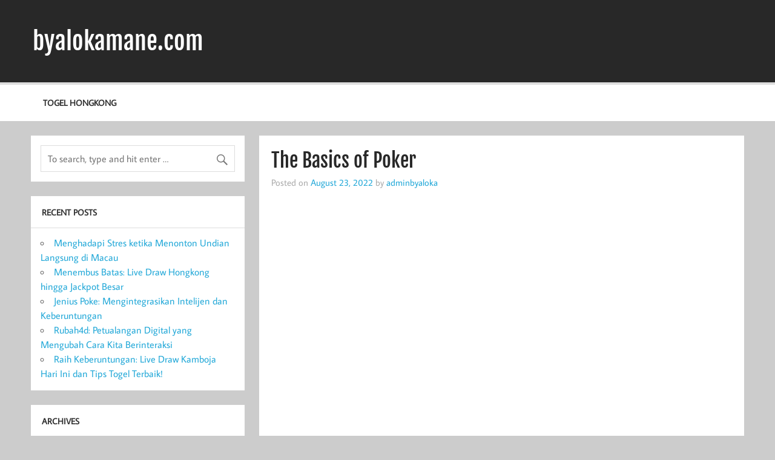

--- FILE ---
content_type: text/html
request_url: https://www.byalokamane.com/the-basics-of-poker-24/
body_size: 11845
content:
<!DOCTYPE html>
<html lang="en-US" amp="" data-amp-auto-lightbox-disable transformed="self;v=1" i-amphtml-layout="" i-amphtml-no-boilerplate="">
<head>
	<meta http-equiv="Content-Type" content="text/html; charset=UTF-8"/>
<meta name="viewport" content="width=device-width"><link rel="preconnect" href="https://cdn.ampproject.org/"><style amp-runtime="" i-amphtml-version="012501142147000">html{overflow-x:hidden!important}html.i-amphtml-fie{height:100%!important;width:100%!important}html:not([amp4ads]),html:not([amp4ads]) body{height:auto!important}html:not([amp4ads]) body{margin:0!important}body{-webkit-text-size-adjust:100%;-moz-text-size-adjust:100%;-ms-text-size-adjust:100%;text-size-adjust:100%}html.i-amphtml-singledoc.i-amphtml-embedded{-ms-touch-action:pan-y pinch-zoom;touch-action:pan-y pinch-zoom}html.i-amphtml-fie>body,html.i-amphtml-singledoc>body{overflow:visible!important}html.i-amphtml-fie:not(.i-amphtml-inabox)>body,html.i-amphtml-singledoc:not(.i-amphtml-inabox)>body{position:relative!important}html.i-amphtml-ios-embed-legacy>body{overflow-x:hidden!important;overflow-y:auto!important;position:absolute!important}html.i-amphtml-ios-embed{overflow-y:auto!important;position:static}#i-amphtml-wrapper{overflow-x:hidden!important;overflow-y:auto!important;position:absolute!important;top:0!important;left:0!important;right:0!important;bottom:0!important;margin:0!important;display:block!important}html.i-amphtml-ios-embed.i-amphtml-ios-overscroll,html.i-amphtml-ios-embed.i-amphtml-ios-overscroll>#i-amphtml-wrapper{-webkit-overflow-scrolling:touch!important}#i-amphtml-wrapper>body{position:relative!important;border-top:1px solid transparent!important}#i-amphtml-wrapper+body{visibility:visible}#i-amphtml-wrapper+body .i-amphtml-lightbox-element,#i-amphtml-wrapper+body[i-amphtml-lightbox]{visibility:hidden}#i-amphtml-wrapper+body[i-amphtml-lightbox] .i-amphtml-lightbox-element{visibility:visible}#i-amphtml-wrapper.i-amphtml-scroll-disabled,.i-amphtml-scroll-disabled{overflow-x:hidden!important;overflow-y:hidden!important}amp-instagram{padding:54px 0px 0px!important;background-color:#fff}amp-iframe iframe{box-sizing:border-box!important}[amp-access][amp-access-hide]{display:none}[subscriptions-dialog],body:not(.i-amphtml-subs-ready) [subscriptions-action],body:not(.i-amphtml-subs-ready) [subscriptions-section]{display:none!important}amp-experiment,amp-live-list>[update]{display:none}amp-list[resizable-children]>.i-amphtml-loading-container.amp-hidden{display:none!important}amp-list [fetch-error],amp-list[load-more] [load-more-button],amp-list[load-more] [load-more-end],amp-list[load-more] [load-more-failed],amp-list[load-more] [load-more-loading]{display:none}amp-list[diffable] div[role=list]{display:block}amp-story-page,amp-story[standalone]{min-height:1px!important;display:block!important;height:100%!important;margin:0!important;padding:0!important;overflow:hidden!important;width:100%!important}amp-story[standalone]{background-color:#000!important;position:relative!important}amp-story-page{background-color:#757575}amp-story .amp-active>div,amp-story .i-amphtml-loader-background{display:none!important}amp-story-page:not(:first-of-type):not([distance]):not([active]){transform:translateY(1000vh)!important}amp-autocomplete{position:relative!important;display:inline-block!important}amp-autocomplete>input,amp-autocomplete>textarea{padding:0.5rem;border:1px solid rgba(0,0,0,.33)}.i-amphtml-autocomplete-results,amp-autocomplete>input,amp-autocomplete>textarea{font-size:1rem;line-height:1.5rem}[amp-fx^=fly-in]{visibility:hidden}amp-script[nodom],amp-script[sandboxed]{position:fixed!important;top:0!important;width:1px!important;height:1px!important;overflow:hidden!important;visibility:hidden}
/*# sourceURL=/css/ampdoc.css*/[hidden]{display:none!important}.i-amphtml-element{display:inline-block}.i-amphtml-blurry-placeholder{transition:opacity 0.3s cubic-bezier(0.0,0.0,0.2,1)!important;pointer-events:none}[layout=nodisplay]:not(.i-amphtml-element){display:none!important}.i-amphtml-layout-fixed,[layout=fixed][width][height]:not(.i-amphtml-layout-fixed){display:inline-block;position:relative}.i-amphtml-layout-responsive,[layout=responsive][width][height]:not(.i-amphtml-layout-responsive),[width][height][heights]:not([layout]):not(.i-amphtml-layout-responsive),[width][height][sizes]:not(img):not([layout]):not(.i-amphtml-layout-responsive){display:block;position:relative}.i-amphtml-layout-intrinsic,[layout=intrinsic][width][height]:not(.i-amphtml-layout-intrinsic){display:inline-block;position:relative;max-width:100%}.i-amphtml-layout-intrinsic .i-amphtml-sizer{max-width:100%}.i-amphtml-intrinsic-sizer{max-width:100%;display:block!important}.i-amphtml-layout-container,.i-amphtml-layout-fixed-height,[layout=container],[layout=fixed-height][height]:not(.i-amphtml-layout-fixed-height){display:block;position:relative}.i-amphtml-layout-fill,.i-amphtml-layout-fill.i-amphtml-notbuilt,[layout=fill]:not(.i-amphtml-layout-fill),body noscript>*{display:block;overflow:hidden!important;position:absolute;top:0;left:0;bottom:0;right:0}body noscript>*{position:absolute!important;width:100%;height:100%;z-index:2}body noscript{display:inline!important}.i-amphtml-layout-flex-item,[layout=flex-item]:not(.i-amphtml-layout-flex-item){display:block;position:relative;-ms-flex:1 1 auto;flex:1 1 auto}.i-amphtml-layout-fluid{position:relative}.i-amphtml-layout-size-defined{overflow:hidden!important}.i-amphtml-layout-awaiting-size{position:absolute!important;top:auto!important;bottom:auto!important}i-amphtml-sizer{display:block!important}@supports (aspect-ratio:1/1){i-amphtml-sizer.i-amphtml-disable-ar{display:none!important}}.i-amphtml-blurry-placeholder,.i-amphtml-fill-content{display:block;height:0;max-height:100%;max-width:100%;min-height:100%;min-width:100%;width:0;margin:auto}.i-amphtml-layout-size-defined .i-amphtml-fill-content{position:absolute;top:0;left:0;bottom:0;right:0}.i-amphtml-replaced-content,.i-amphtml-screen-reader{padding:0!important;border:none!important}.i-amphtml-screen-reader{position:fixed!important;top:0px!important;left:0px!important;width:4px!important;height:4px!important;opacity:0!important;overflow:hidden!important;margin:0!important;display:block!important;visibility:visible!important}.i-amphtml-screen-reader~.i-amphtml-screen-reader{left:8px!important}.i-amphtml-screen-reader~.i-amphtml-screen-reader~.i-amphtml-screen-reader{left:12px!important}.i-amphtml-screen-reader~.i-amphtml-screen-reader~.i-amphtml-screen-reader~.i-amphtml-screen-reader{left:16px!important}.i-amphtml-unresolved{position:relative;overflow:hidden!important}.i-amphtml-select-disabled{-webkit-user-select:none!important;-ms-user-select:none!important;user-select:none!important}.i-amphtml-notbuilt,[layout]:not(.i-amphtml-element),[width][height][heights]:not([layout]):not(.i-amphtml-element),[width][height][sizes]:not(img):not([layout]):not(.i-amphtml-element){position:relative;overflow:hidden!important;color:transparent!important}.i-amphtml-notbuilt:not(.i-amphtml-layout-container)>*,[layout]:not([layout=container]):not(.i-amphtml-element)>*,[width][height][heights]:not([layout]):not(.i-amphtml-element)>*,[width][height][sizes]:not([layout]):not(.i-amphtml-element)>*{display:none}amp-img:not(.i-amphtml-element)[i-amphtml-ssr]>img.i-amphtml-fill-content{display:block}.i-amphtml-notbuilt:not(.i-amphtml-layout-container),[layout]:not([layout=container]):not(.i-amphtml-element),[width][height][heights]:not([layout]):not(.i-amphtml-element),[width][height][sizes]:not(img):not([layout]):not(.i-amphtml-element){color:transparent!important;line-height:0!important}.i-amphtml-ghost{visibility:hidden!important}.i-amphtml-element>[placeholder],[layout]:not(.i-amphtml-element)>[placeholder],[width][height][heights]:not([layout]):not(.i-amphtml-element)>[placeholder],[width][height][sizes]:not([layout]):not(.i-amphtml-element)>[placeholder]{display:block;line-height:normal}.i-amphtml-element>[placeholder].amp-hidden,.i-amphtml-element>[placeholder].hidden{visibility:hidden}.i-amphtml-element:not(.amp-notsupported)>[fallback],.i-amphtml-layout-container>[placeholder].amp-hidden,.i-amphtml-layout-container>[placeholder].hidden{display:none}.i-amphtml-layout-size-defined>[fallback],.i-amphtml-layout-size-defined>[placeholder]{position:absolute!important;top:0!important;left:0!important;right:0!important;bottom:0!important;z-index:1}amp-img[i-amphtml-ssr]:not(.i-amphtml-element)>[placeholder]{z-index:auto}.i-amphtml-notbuilt>[placeholder]{display:block!important}.i-amphtml-hidden-by-media-query{display:none!important}.i-amphtml-element-error{background:red!important;color:#fff!important;position:relative!important}.i-amphtml-element-error:before{content:attr(error-message)}i-amp-scroll-container,i-amphtml-scroll-container{position:absolute;top:0;left:0;right:0;bottom:0;display:block}i-amp-scroll-container.amp-active,i-amphtml-scroll-container.amp-active{overflow:auto;-webkit-overflow-scrolling:touch}.i-amphtml-loading-container{display:block!important;pointer-events:none;z-index:1}.i-amphtml-notbuilt>.i-amphtml-loading-container{display:block!important}.i-amphtml-loading-container.amp-hidden{visibility:hidden}.i-amphtml-element>[overflow]{cursor:pointer;position:relative;z-index:2;visibility:hidden;display:initial;line-height:normal}.i-amphtml-layout-size-defined>[overflow]{position:absolute}.i-amphtml-element>[overflow].amp-visible{visibility:visible}template{display:none!important}.amp-border-box,.amp-border-box *,.amp-border-box :after,.amp-border-box :before{box-sizing:border-box}amp-pixel{display:none!important}amp-analytics,amp-auto-ads,amp-story-auto-ads{position:fixed!important;top:0!important;width:1px!important;height:1px!important;overflow:hidden!important;visibility:hidden}amp-story{visibility:hidden!important}html.i-amphtml-fie>amp-analytics{position:initial!important}[visible-when-invalid]:not(.visible),form [submit-error],form [submit-success],form [submitting]{display:none}amp-accordion{display:block!important}@media (min-width:1px){:where(amp-accordion>section)>:first-child{margin:0;background-color:#efefef;padding-right:20px;border:1px solid #dfdfdf}:where(amp-accordion>section)>:last-child{margin:0}}amp-accordion>section{float:none!important}amp-accordion>section>*{float:none!important;display:block!important;overflow:hidden!important;position:relative!important}amp-accordion,amp-accordion>section{margin:0}amp-accordion:not(.i-amphtml-built)>section>:last-child{display:none!important}amp-accordion:not(.i-amphtml-built)>section[expanded]>:last-child{display:block!important}
/*# sourceURL=/css/ampshared.css*/</style><meta name="robots" content="index, follow, max-image-preview:large, max-snippet:-1, max-video-preview:-1"><meta property="og:locale" content="en_US"><meta property="og:type" content="article"><meta property="og:title" content="The Basics of Poker - byalokamane.com"><meta property="og:description" content="In Poker, the high-hand is a combination of two distinct pairs of cards. The high-hand wins, and the second-highest hand is a tie. If a [...]"><meta property="og:url" content="https://www.byalokamane.com/the-basics-of-poker-24/"><meta property="og:site_name" content="byalokamane.com"><meta property="article:published_time" content="2022-08-23T06:35:26+00:00"><meta property="og:image" content="../sV5InAW.jpg"><meta name="author" content="adminbyaloka"><meta name="twitter:card" content="summary_large_image"><meta name="twitter:label1" content="Written by"><meta name="twitter:data1" content="adminbyaloka"><meta name="twitter:label2" content="Est. reading time"><meta name="twitter:data2" content="3 minutes"><meta name="generator" content="WordPress 6.6.2"><meta name="generator" content="AMP Plugin v2.5.5; mode=standard"><link rel="preload" href="../wp-content/themes/momentous-lite/fonts/average-sans-v6-latin-ext_latin-regular.woff" as="font" ><link rel="preload" href="../wp-content/themes/momentous-lite/fonts/fjalla-one-v5-latin-ext_latin-regular.woff" as="font" ><link rel="preload" href="../wp-content/themes/momentous-lite/css/genericons/Genericons.eot" as="font" ><link rel="preload" href="../wp-content/themes/momentous-lite/css/genericons/Genericons.woff" as="font" ><link rel="preload" href="../wp-content/themes/momentous-lite/css/genericons/Genericons.svg" as="font" ><script async="" src="../v0.mjs" type="module" ></script><script async nomodule src="../v0.js" ></script><script src="../v0/amp-form-0.1.js" async="" custom-element="amp-form" type="module" ></script><script async nomodule src="../v0/amp-form-0.1.js" custom-element="amp-form"></script><style amp-custom="">amp-img.amp-wp-enforced-sizes{object-fit:contain}amp-img img,amp-img noscript{image-rendering:inherit;object-fit:inherit;object-position:inherit}@font-face{font-family:"Average Sans";font-style:normal;font-weight:400;font-display:swap;src:local("Average Sans Regular"),local("AverageSans-Regular"),url("../wp-content/themes/momentous-lite/fonts/average-sans-v6-latin-ext_latin-regular.woff") format("woff2"),url("../wp-content/themes/momentous-lite/fonts/average-sans-v6-latin-ext_latin-regular.woff") format("woff")}@font-face{font-family:"Fjalla One";font-style:normal;font-weight:400;font-display:swap;src:local("Fjalla One"),local("FjallaOne-Regular"),url("../wp-content/themes/momentous-lite/fonts/fjalla-one-v5-latin-ext_latin-regular.woff") format("woff2"),url("../wp-content/themes/momentous-lite/fonts/fjalla-one-v5-latin-ext_latin-regular.woff") format("woff")}:where(.wp-block-button__link){border-radius:9999px;box-shadow:none;padding:calc(.667em + 2px) calc(1.333em + 2px);text-decoration:none}:root :where(.wp-block-button .wp-block-button__link.is-style-outline),:root :where(.wp-block-button.is-style-outline>.wp-block-button__link){border:2px solid;padding:.667em 1.333em}:root :where(.wp-block-button .wp-block-button__link.is-style-outline:not(.has-text-color)),:root :where(.wp-block-button.is-style-outline>.wp-block-button__link:not(.has-text-color)){color:currentColor}:root :where(.wp-block-button .wp-block-button__link.is-style-outline:not(.has-background)),:root :where(.wp-block-button.is-style-outline>.wp-block-button__link:not(.has-background)){background-color:initial;background-image:none}:where(.wp-block-columns){margin-bottom:1.75em}:where(.wp-block-columns.has-background){padding:1.25em 2.375em}:where(.wp-block-post-comments input[type=submit]){border:none}:where(.wp-block-cover-image:not(.has-text-color)),:where(.wp-block-cover:not(.has-text-color)){color:#fff}:where(.wp-block-cover-image.is-light:not(.has-text-color)),:where(.wp-block-cover.is-light:not(.has-text-color)){color:#000}:root :where(.wp-block-cover h1:not(.has-text-color)),:root :where(.wp-block-cover h2:not(.has-text-color)),:root :where(.wp-block-cover h3:not(.has-text-color)),:root :where(.wp-block-cover h4:not(.has-text-color)),:root :where(.wp-block-cover h5:not(.has-text-color)),:root :where(.wp-block-cover h6:not(.has-text-color)),:root :where(.wp-block-cover p:not(.has-text-color)){color:inherit}:where(.wp-block-file){margin-bottom:1.5em}:where(.wp-block-file__button){border-radius:2em;display:inline-block;padding:.5em 1em}:where(.wp-block-file__button):is(a):active,:where(.wp-block-file__button):is(a):focus,:where(.wp-block-file__button):is(a):hover,:where(.wp-block-file__button):is(a):visited{box-shadow:none;color:#fff;opacity:.85;text-decoration:none}:where(.wp-block-group.wp-block-group-is-layout-constrained){position:relative}@keyframes turn-on-visibility{0%{opacity:0}to{opacity:1}}@keyframes turn-off-visibility{0%{opacity:1;visibility:visible}99%{opacity:0;visibility:visible}to{opacity:0;visibility:hidden}}@keyframes lightbox-zoom-in{0%{transform:translate(calc(( -100vw + var(--wp--lightbox-scrollbar-width) ) / 2 + var(--wp--lightbox-initial-left-position)),calc(-50vh + var(--wp--lightbox-initial-top-position))) scale(var(--wp--lightbox-scale))}to{transform:translate(-50%,-50%) scale(1)}}@keyframes lightbox-zoom-out{0%{transform:translate(-50%,-50%) scale(1);visibility:visible}99%{visibility:visible}to{transform:translate(calc(( -100vw + var(--wp--lightbox-scrollbar-width) ) / 2 + var(--wp--lightbox-initial-left-position)),calc(-50vh + var(--wp--lightbox-initial-top-position))) scale(var(--wp--lightbox-scale));visibility:hidden}}:where(.wp-block-latest-comments:not([data-amp-original-style*=line-height] .wp-block-latest-comments__comment)){line-height:1.1}:where(.wp-block-latest-comments:not([data-amp-original-style*=line-height] .wp-block-latest-comments__comment-excerpt p)){line-height:1.8}:root :where(.wp-block-latest-posts.is-grid){padding:0}:root :where(.wp-block-latest-posts.wp-block-latest-posts__list){padding-left:0}ul{box-sizing:border-box}:where(.wp-block-navigation.has-background .wp-block-navigation-item a:not(.wp-element-button)),:where(.wp-block-navigation.has-background .wp-block-navigation-submenu a:not(.wp-element-button)){padding:.5em 1em}:where(.wp-block-navigation .wp-block-navigation__submenu-container .wp-block-navigation-item a:not(.wp-element-button)),:where(.wp-block-navigation .wp-block-navigation__submenu-container .wp-block-navigation-submenu a:not(.wp-element-button)),:where(.wp-block-navigation .wp-block-navigation__submenu-container .wp-block-navigation-submenu button.wp-block-navigation-item__content),:where(.wp-block-navigation .wp-block-navigation__submenu-container .wp-block-pages-list__item button.wp-block-navigation-item__content){padding:.5em 1em}@keyframes overlay-menu__fade-in-animation{0%{opacity:0;transform:translateY(.5em)}to{opacity:1;transform:translateY(0)}}:root :where(p.has-background){padding:1.25em 2.375em}:where(p.has-text-color:not(.has-link-color)) a{color:inherit}:where(.wp-block-post-comments-form) input:not([type=submit]){border:1px solid #949494;font-family:inherit;font-size:1em}:where(.wp-block-post-comments-form) input:where(:not([type=submit]):not([type=checkbox])){padding:calc(.667em + 2px)}:where(.wp-block-post-excerpt){margin-bottom:var(--wp--style--block-gap);margin-top:var(--wp--style--block-gap)}:where(.wp-block-preformatted.has-background){padding:1.25em 2.375em}:where(.wp-block-search__button){border:1px solid #ccc;padding:6px 10px}:where(.wp-block-search__input){font-family:inherit;font-size:inherit;font-style:inherit;font-weight:inherit;letter-spacing:inherit;line-height:inherit;text-transform:inherit}:where(.wp-block-search__button-inside .wp-block-search__inside-wrapper){border:1px solid #949494;box-sizing:border-box;padding:4px}:where(.wp-block-search__button-inside .wp-block-search__inside-wrapper) :where(.wp-block-search__button){padding:4px 8px}:root :where(.wp-block-separator.is-style-dots){height:auto;line-height:1;text-align:center}:root :where(.wp-block-separator.is-style-dots):before{color:currentColor;content:"···";font-family:serif;font-size:1.5em;letter-spacing:2em;padding-left:2em}:root :where(.wp-block-site-logo.is-style-rounded){border-radius:9999px}:root :where(.wp-block-site-title a){color:inherit}:root :where(.wp-block-social-links .wp-social-link a){padding:.25em}:root :where(.wp-block-social-links.is-style-logos-only .wp-social-link a){padding:0}:root :where(.wp-block-social-links.is-style-pill-shape .wp-social-link a){padding-left:.66667em;padding-right:.66667em}:root :where(.wp-block-tag-cloud.is-style-outline){display:flex;flex-wrap:wrap;gap:1ch}:root :where(.wp-block-tag-cloud.is-style-outline a){border:1px solid;margin-right:0;padding:1ch 2ch}:root :where(.wp-block-tag-cloud.is-style-outline a):not(#_#_#_#_#_#_#_#_){font-size:unset;text-decoration:none}:where(.wp-block-term-description){margin-bottom:var(--wp--style--block-gap);margin-top:var(--wp--style--block-gap)}:where(pre.wp-block-verse){font-family:inherit}:root{--wp--preset--font-size--normal:16px;--wp--preset--font-size--huge:42px}.screen-reader-text{border:0;clip:rect(1px,1px,1px,1px);clip-path:inset(50%);height:1px;margin:-1px;overflow:hidden;padding:0;position:absolute;width:1px}.screen-reader-text:not(#_#_#_#_#_#_#_){word-wrap:normal}.screen-reader-text:focus{background-color:#ddd;clip-path:none;color:#444;display:block;font-size:1em;height:auto;left:5px;line-height:normal;padding:15px 23px 14px;text-decoration:none;top:5px;width:auto;z-index:100000}.screen-reader-text:focus:not(#_#_#_#_#_#_#_){clip:auto}html :where(.has-border-color){border-style:solid}html :where([data-amp-original-style*=border-top-color]){border-top-style:solid}html :where([data-amp-original-style*=border-right-color]){border-right-style:solid}html :where([data-amp-original-style*=border-bottom-color]){border-bottom-style:solid}html :where([data-amp-original-style*=border-left-color]){border-left-style:solid}html :where([data-amp-original-style*=border-width]){border-style:solid}html :where([data-amp-original-style*=border-top-width]){border-top-style:solid}html :where([data-amp-original-style*=border-right-width]){border-right-style:solid}html :where([data-amp-original-style*=border-bottom-width]){border-bottom-style:solid}html :where([data-amp-original-style*=border-left-width]){border-left-style:solid}html :where(amp-img[class*=wp-image-]),html :where(amp-anim[class*=wp-image-]){height:auto;max-width:100%}:where(figure){margin:0 0 1em}html :where(.is-position-sticky){--wp-admin--admin-bar--position-offset:var(--wp-admin--admin-bar--height,0px)}@media screen and (max-width:600px){html :where(.is-position-sticky){--wp-admin--admin-bar--position-offset:0px}}:root{--wp--preset--aspect-ratio--square:1;--wp--preset--aspect-ratio--4-3:4/3;--wp--preset--aspect-ratio--3-4:3/4;--wp--preset--aspect-ratio--3-2:3/2;--wp--preset--aspect-ratio--2-3:2/3;--wp--preset--aspect-ratio--16-9:16/9;--wp--preset--aspect-ratio--9-16:9/16;--wp--preset--color--black:#353535;--wp--preset--color--cyan-bluish-gray:#abb8c3;--wp--preset--color--white:#fff;--wp--preset--color--pale-pink:#f78da7;--wp--preset--color--vivid-red:#cf2e2e;--wp--preset--color--luminous-vivid-orange:#ff6900;--wp--preset--color--luminous-vivid-amber:#fcb900;--wp--preset--color--light-green-cyan:#7bdcb5;--wp--preset--color--vivid-green-cyan:#00d084;--wp--preset--color--pale-cyan-blue:#8ed1fc;--wp--preset--color--vivid-cyan-blue:#0693e3;--wp--preset--color--vivid-purple:#9b51e0;--wp--preset--color--primary:#22a8d8;--wp--preset--color--light-gray:#f0f0f0;--wp--preset--color--dark-gray:#777;--wp--preset--gradient--vivid-cyan-blue-to-vivid-purple:linear-gradient(135deg,rgba(6,147,227,1) 0%,#9b51e0 100%);--wp--preset--gradient--light-green-cyan-to-vivid-green-cyan:linear-gradient(135deg,#7adcb4 0%,#00d082 100%);--wp--preset--gradient--luminous-vivid-amber-to-luminous-vivid-orange:linear-gradient(135deg,rgba(252,185,0,1) 0%,rgba(255,105,0,1) 100%);--wp--preset--gradient--luminous-vivid-orange-to-vivid-red:linear-gradient(135deg,rgba(255,105,0,1) 0%,#cf2e2e 100%);--wp--preset--gradient--very-light-gray-to-cyan-bluish-gray:linear-gradient(135deg,#eee 0%,#a9b8c3 100%);--wp--preset--gradient--cool-to-warm-spectrum:linear-gradient(135deg,#4aeadc 0%,#9778d1 20%,#cf2aba 40%,#ee2c82 60%,#fb6962 80%,#fef84c 100%);--wp--preset--gradient--blush-light-purple:linear-gradient(135deg,#ffceec 0%,#9896f0 100%);--wp--preset--gradient--blush-bordeaux:linear-gradient(135deg,#fecda5 0%,#fe2d2d 50%,#6b003e 100%);--wp--preset--gradient--luminous-dusk:linear-gradient(135deg,#ffcb70 0%,#c751c0 50%,#4158d0 100%);--wp--preset--gradient--pale-ocean:linear-gradient(135deg,#fff5cb 0%,#b6e3d4 50%,#33a7b5 100%);--wp--preset--gradient--electric-grass:linear-gradient(135deg,#caf880 0%,#71ce7e 100%);--wp--preset--gradient--midnight:linear-gradient(135deg,#020381 0%,#2874fc 100%);--wp--preset--font-size--small:13px;--wp--preset--font-size--medium:20px;--wp--preset--font-size--large:36px;--wp--preset--font-size--x-large:42px;--wp--preset--spacing--20:.44rem;--wp--preset--spacing--30:.67rem;--wp--preset--spacing--40:1rem;--wp--preset--spacing--50:1.5rem;--wp--preset--spacing--60:2.25rem;--wp--preset--spacing--70:3.38rem;--wp--preset--spacing--80:5.06rem;--wp--preset--shadow--natural:6px 6px 9px rgba(0,0,0,.2);--wp--preset--shadow--deep:12px 12px 50px rgba(0,0,0,.4);--wp--preset--shadow--sharp:6px 6px 0px rgba(0,0,0,.2);--wp--preset--shadow--outlined:6px 6px 0px -3px rgba(255,255,255,1),6px 6px rgba(0,0,0,1);--wp--preset--shadow--crisp:6px 6px 0px rgba(0,0,0,1)}:where(.is-layout-flex){gap:.5em}:where(.is-layout-grid){gap:.5em}:where(.wp-block-columns.is-layout-flex){gap:2em}:where(.wp-block-columns.is-layout-grid){gap:2em}:where(.wp-block-post-template.is-layout-flex){gap:1.25em}:where(.wp-block-post-template.is-layout-grid){gap:1.25em}:where(.wp-block-post-template.is-layout-flex){gap:1.25em}:where(.wp-block-post-template.is-layout-grid){gap:1.25em}:where(.wp-block-columns.is-layout-flex){gap:2em}:where(.wp-block-columns.is-layout-grid){gap:2em}:root :where(.wp-block-pullquote){font-size:1.5em;line-height:1.6}html,body,div,span,h1,h3,p,a,amp-img,ul,li,form,label,article,aside,footer,header,nav,section,time{margin:0;padding:0;border:0;font-size:100%;font:inherit;vertical-align:baseline}article,aside,footer,header,nav,section{display:block}body{line-height:1}ul{list-style:none}html{font-size:100.01%}body{font-family:"Average Sans",Tahoma,Verdana,Arial;font-size:1em;border:0;color:#111;background-color:#ccc}a,a:link,a:visited{color:#22a8d8;text-decoration:none}a:hover,a:active{text-decoration:underline}input{padding:.7em;background:#fff;border:1px solid #ddd;font-size:1em;color:#333;font-family:"Average Sans",Tahoma,Verdana,Arial}input[type="submit"]{border:none;color:#fff;background:#22a8d8;padding:.5em 1em}input[type="submit"]:hover{background-color:#333;cursor:pointer}.clearfix:before,.clearfix:after{content:" ";display:table}.clearfix:after{clear:both}input{max-width:100%}.screen-reader-text{clip:rect(1px,1px,1px,1px);height:1px;width:1px;overflow:hidden}.screen-reader-text:not(#_#_#_#_#_#_#_){position:absolute}.screen-reader-text:focus{background-color:#f1f1f1;border-radius:3px;box-shadow:0 0 2px 2px rgba(0,0,0,.6);color:#21759b;display:block;font-size:14px;font-size:.875rem;font-weight:bold;height:auto;left:5px;line-height:normal;padding:15px 23px 14px;text-decoration:none;top:5px;width:auto;z-index:100000}.screen-reader-text:focus:not(#_#_#_#_#_#_#_){clip:auto}#wrapper{width:100%}#header-wrap{background:#282828}#header{padding:3em .2em;color:#fff}#wrap{clear:both;padding:1.5em 0 0;-webkit-box-sizing:border-box;-moz-box-sizing:border-box;box-sizing:border-box}#content{float:left;width:70%;padding-right:1.5em;-webkit-box-sizing:border-box;-moz-box-sizing:border-box;box-sizing:border-box}#sidebar{float:right;width:30%;-webkit-box-sizing:border-box;-moz-box-sizing:border-box;box-sizing:border-box}.container{max-width:1340px;width:92%;margin:0 auto;-webkit-box-sizing:border-box;-moz-box-sizing:border-box;box-sizing:border-box}#logo{float:left}#logo .site-title{display:inline-block;font-size:2.5em;color:#fff;font-family:"Fjalla One",Tahoma,Verdana,Arial}#logo .site-title a:link,#logo .site-title a:visited{color:#fff}#logo .site-title a:hover,#logo .site-title a:active{text-decoration:underline}#header-content{float:right}#navigation-wrap{border-top:4px solid #ddd;background:#fff}#navigation{position:relative}.main-navigation-menu{display:inline;list-style-type:none;list-style-position:outside}.main-navigation-menu li{float:left}.main-navigation-menu a{display:block;padding:1.6em 1.4em;text-decoration:none;font-size:.9em;font-weight:bold;font-family:"Average Sans",Tahoma,Verdana,Arial;text-transform:uppercase}.main-navigation-menu a:link,.main-navigation-menu a:visited{color:#333;text-decoration:none}.main-navigation-menu a:hover{color:#22a8d8}.main-navigation-menu ul{position:absolute;display:none;z-index:99;color:#fff;background:#22a8d8}.main-navigation-menu ul li{float:none;position:relative}.main-navigation-menu ul a{min-width:250px;min-width:16rem;padding:.8em 1em;font-weight:normal;text-transform:none;border-bottom:1px solid rgba(255,255,255,.1);-webkit-box-sizing:border-box;-moz-box-sizing:border-box;box-sizing:border-box}.main-navigation-menu ul a:link,.main-navigation-menu ul a:visited{color:#fff;text-decoration:none}.main-navigation-menu ul a:hover{text-decoration:underline}.main-navigation-menu li ul ul{top:0;left:100%;border-left:1px solid rgba(255,255,255,.1)}.widget{margin-bottom:1.5em;padding:1em;background:#fff}.widgettitle{padding:1.1em;margin:-1em -1em .8em -1em;color:#333;border-bottom:1px solid #ddd}.widgettitle span{font-size:.9em;font-weight:bold;font-family:"Average Sans",Tahoma,Verdana,Arial;text-transform:uppercase}.widget ul{line-height:1.5em}.widget ul{list-style:circle inside;color:#555}.widget a:link,.widget a:visited{text-decoration:none;color:#22a8d8}.widget a:hover,.widget a:active{text-decoration:underline}.widget amp-img{max-width:100%;height:auto}.type-post{margin:0 0 1.5em 0;padding:1.2em;background:#fff}.entry-title{font-family:"Fjalla One",Tahoma,Verdana,Arial;font-size:2em;color:#282828;line-height:1.4em;-ms-word-wrap:break-word;word-wrap:break-word}.entry-title a:link,.entry-title a:visited{color:#282828;text-decoration:none}.entry-title a:hover,.entry-title a:active{text-decoration:underline}.page-links{margin:0;word-spacing:1em}.entry-meta{color:#aaa;font-size:.95em;margin:.2em 0 0;line-height:1.5em}.postinfo{clear:both;margin:1.2em -1.2em -1.2em;padding:.8em 1em;line-height:1.4em;border-top:1px solid #ddd}.postinfo span:before{display:inline-block;-webkit-font-smoothing:antialiased;font:normal 22px "Genericons";vertical-align:middle;color:#333}.postinfo .meta-category:before{content:""}.postinfo span a{font-size:.9em;font-weight:bold}.postinfo span a:link,.postinfo span a:visited{color:#333;text-decoration:none}.postinfo span a:hover,.postinfo span a:active{color:#22a8d8}.entry{line-height:1.6em;margin:.2em 0 0;-ms-word-wrap:break-word;word-wrap:break-word}.entry p{margin:.75em 0}.entry h1,.entry h3{color:#222;font-weight:bold;line-height:1em;margin:1.2em 0 .3em}.entry h1{font-size:3em}.entry h3{font-size:1.5em}.entry ul{list-style:square inside;margin:0 0 1.5em 2em}.entry ul ul{margin-bottom:.2em}.entry amp-img{max-width:100%;height:auto}.search-form{display:block;position:relative;width:100%;margin:0;padding:0;overflow:hidden}.search-form .screen-reader-text{display:none}.search-form .search-field{display:inline-block;margin:0;width:100%;padding:.7em 45px .7em .7em;background:#fff;border:1px solid #ddd;font-size:1em;color:#333;-webkit-box-sizing:border-box;-moz-box-sizing:border-box;box-sizing:border-box;-webkit-appearance:none}.search-form .search-submit{position:absolute;top:0;right:0;border:none;background:transparent;padding:.8em .7em 0 0;cursor:pointer}.search-form .search-submit .genericon-search{display:inline-block;width:24px;height:24px;-webkit-font-smoothing:antialiased;-moz-osx-font-smoothing:grayscale;font-size:24px;font-family:"Genericons";text-decoration:inherit;font-weight:normal;font-style:normal;vertical-align:text-bottom;color:#777;content:""}.search-form .search-submit:hover .genericon-search{color:#333}#footer-bg{background:#282828}#footer-wrap{border-top:1px solid rgba(255,255,255,.1)}#footer{padding:1.2em 0;color:#fff}#footer a{color:#ccc;color:rgba(255,255,255,.7)}#footer #credit-link{float:right}@media only screen and (max-width: 70em){.container{width:94%}.single .entry-title{font-size:1.9em}}@media only screen and (max-width: 65em){.container{width:96%}}@media only screen and (max-width: 60em){.container{width:100%}#wrap{padding:1.5em 1.5em 0}#header{padding:2.5em 1.5em}#logo .site-title{font-size:2.3em}#content{float:none;padding-right:0;width:100%}#sidebar{clear:both;float:none;margin:2em 0 0;width:100%}.single .entry-title{font-size:1.8em}#footer{padding:1.2em}#header-content{float:none}#mainnav,.main-navigation-menu,.main-navigation-menu li,.main-navigation-menu a,.main-navigation-menu ul,.main-navigation-menu ul a,.main-navigation-menu ul ul,.main-navigation-menu li ul ul{margin:0;padding:0;position:static;float:none;display:inline;font-size:1em;border:none;box-shadow:none;background:none;top:auto;left:auto}.main-navigation-menu li,.main-navigation-menu ul,.main-navigation-menu li ul ul{position:static;display:block;left:auto;top:auto;clear:left}#mainnav{float:none}.main-navigation-menu{float:left;display:none;width:100%;border-top:1px solid #ddd}.main-navigation-menu a{display:block;padding:1.4em;border-bottom:1px solid #eee;text-decoration:none;font-size:.9em;font-weight:bold;text-transform:uppercase;clear:left}.main-navigation-menu a:link,.main-navigation-menu a:visited{color:#222}.main-navigation-menu a:hover{color:#22a8d8}.main-navigation-menu ul{float:left;background:#fbfbfb;width:100%;-webkit-box-sizing:border-box;-moz-box-sizing:border-box;box-sizing:border-box}.main-navigation-menu ul a{display:block;width:100%;padding:1em 1em 1em 2em;font-size:.9em;font-weight:normal;color:#22a8d8;border-bottom:1px solid #eee;-webkit-box-sizing:border-box;-moz-box-sizing:border-box;box-sizing:border-box}.main-navigation-menu ul ul a{padding-left:3em}.main-navigation-menu ul ul ul a{padding-left:4em}.main-navigation-menu ul a:link,.main-navigation-menu ul a:visited{color:#22a8d8}.main-navigation-menu ul a:hover{text-decoration:underline}.main-navigation-menu ul li ul{float:left;padding:0 0 0 1em;width:100%;-webkit-box-sizing:border-box;-moz-box-sizing:border-box;box-sizing:border-box}}@media only screen and (max-width: 50em){.single .entry-title{font-size:1.7em}.entry h1{font-size:2.2em}.entry h3{font-size:1.4em}#footer{text-align:center}#footer #credit-link{float:none;margin-top:1em}}@media only screen and (max-width: 40em){.single .entry-title{font-size:1.6em}}@media only screen and (max-width: 30em){#header{padding:2em 1em}#logo .site-title{font-size:2em}#wrap{padding:1em 1em 0}.type-post{margin:0 0 1em 0;padding:.75em}.widget{margin:0 0 1em 0}#footer{padding:.8em}.single .entry-title{font-size:1.4em}.postinfo{margin:.75em -.75em -.75em;padding:.5em .7em}.postinfo span{display:block}}@media only screen and (max-width: 20em){.single .entry-title{font-size:1.3em}}@media only screen and (min-width: 60.001em){.main-navigation-menu:not(#_#_#_#_#_#_#_){display:block}}@font-face{font-family:"Genericons";src:url("../wp-content/themes/momentous-lite/css/genericons/Genericons.eot");src:url("../wp-content/themes/momentous-lite/css/genericons/Genericons.eot") format("embedded-opentype");font-weight:normal;font-style:normal;font-display:block}@font-face{font-family:"Genericons";src:url("../wp-content/themes/momentous-lite/css/genericons/Genericons.woff") format("woff"),url("../wp-content/themes/momentous-lite/css/genericons/Genericons.ttf") format("truetype"),url("../wp-content/themes/momentous-lite/css/genericons/Genericons.svg") format("svg");font-weight:normal;font-style:normal;font-display:block}@media screen and (-webkit-min-device-pixel-ratio:0){@font-face{font-family:"Genericons";src:url("../wp-content/themes/momentous-lite/css/genericons/Genericons.svg") format("svg");font-display:block}}.genericon-search:before{content:""}@media only screen and (min-width: 60em){#content{float:right;padding-right:0;padding-left:1.5em}#sidebar{float:left}}.amp-wp-c8081c0:not(#_#_#_#_#_){max-height:310px;height:auto;margin:0px 10px;width:auto;max-width:38%}
/*# sourceURL=amp-custom.css */</style><link rel="profile" href="https://gmpg.org/xfn/11"><link rel="pingback" href="https://www.byalokamane.com/xmlrpc.php"><script type="application/ld+json" class="yoast-schema-graph">{"@context":"https://schema.org","@graph":[{"@type":"WebPage","@id":"https://www.byalokamane.com/the-basics-of-poker-24/","url":"https://www.byalokamane.com/the-basics-of-poker-24/","name":"The Basics of Poker - byalokamane.com","isPartOf":{"@id":"https://www.byalokamane.com/#website"},"primaryImageOfPage":{"@id":"https://www.byalokamane.com/the-basics-of-poker-24/#primaryimage"},"image":{"@id":"https://www.byalokamane.com/the-basics-of-poker-24/#primaryimage"},"thumbnailUrl":"../sV5InAW.jpg","datePublished":"2022-08-23T06:35:26+00:00","author":{"@id":"https://www.byalokamane.com/#/schema/person/0d1494ee54bba68a8fde0c13e117d332"},"breadcrumb":{"@id":"https://www.byalokamane.com/the-basics-of-poker-24/#breadcrumb"},"inLanguage":"en-US","potentialAction":[{"@type":"ReadAction","target":["https://www.byalokamane.com/the-basics-of-poker-24/"]}]},{"@type":"ImageObject","inLanguage":"en-US","@id":"https://www.byalokamane.com/the-basics-of-poker-24/#primaryimage","url":"../sV5InAW.jpg","contentUrl":"../sV5InAW.jpg"},{"@type":"BreadcrumbList","@id":"https://www.byalokamane.com/the-basics-of-poker-24/#breadcrumb","itemListElement":[{"@type":"ListItem","position":1,"name":"Home","item":"https://www.byalokamane.com/"},{"@type":"ListItem","position":2,"name":"The Basics of Poker"}]},{"@type":"WebSite","@id":"https://www.byalokamane.com/#website","url":"https://www.byalokamane.com/","name":"byalokamane.com","description":"","potentialAction":[{"@type":"SearchAction","target":{"@type":"EntryPoint","urlTemplate":"https://www.byalokamane.com/?s={search_term_string}"},"query-input":{"@type":"PropertyValueSpecification","valueRequired":true,"valueName":"search_term_string"}}],"inLanguage":"en-US"},{"@type":"Person","@id":"https://www.byalokamane.com/#/schema/person/0d1494ee54bba68a8fde0c13e117d332","name":"adminbyaloka","image":{"@type":"ImageObject","inLanguage":"en-US","@id":"https://www.byalokamane.com/#/schema/person/image/","url":"https://secure.gravatar.com/avatar/3fb205f3d11a6ddbb60fecb4e2bf08ab?s=96\u0026d=mm\u0026r=g","contentUrl":"https://secure.gravatar.com/avatar/3fb205f3d11a6ddbb60fecb4e2bf08ab?s=96\u0026d=mm\u0026r=g","caption":"adminbyaloka"},"sameAs":["https://byalokamane.com"],"url":"https://www.byalokamane.com/author/adminbyaloka/"}]}</script><link rel="https://api.w.org/" href="https://www.byalokamane.com/wp-json/"><link rel="EditURI" type="application/rsd+xml" title="RSD" href="https://www.byalokamane.com/xmlrpc.php?rsd"><link rel="shortlink" href="https://www.byalokamane.com/?p=951"><title>The Basics of Poker - byalokamane.com</title>
	<link rel="canonical" href="https://www.byalokamane.com/the-basics-of-poker-24/" />
</head>
<body data-rsssl="1" class="post-template-default single single-post postid-951 single-format-standard">
<a class="skip-link screen-reader-text" href="#content">Skip to content</a>
<div id="wrapper" class="hfeed">
	<div id="header-wrap">
		<header id="header" class="container clearfix" role="banner">
			<div id="logo">
		<p class="site-title"><a href="/" rel="home">byalokamane.com</a></p>
			</div>
			<div id="header-content" class="clearfix">
			</div>
		</header>
		<div id="navigation-wrap">
			<div id="navigation" class="container clearfix">
				<nav id="mainnav" class="clearfix" role="navigation">
					<ul id="mainnav-menu" class="main-navigation-menu"><li id="menu-item-358" class="menu-item menu-item-type-custom menu-item-object-custom menu-item-358"><a href="https://www.fmuddce.org/">Togel Hongkong</a></li>
</ul>				</nav>
			</div>
		</div>
	</div>
	<div id="wrap" class="container clearfix">
		<section id="content" class="primary" role="main">
	<article id="post-951" class="post-951 post type-post status-publish format-standard hentry category-news">
		<h1 class="entry-title post-title">The Basics of Poker</h1>		
		<div class="entry-meta postmeta"><span class="meta-date">Posted on <a href="../the-basics-of-poker-24/" title="6:35 am" rel="bookmark"><time class="entry-date published updated" datetime="2022-08-23T06:35:26+00:00">August 23, 2022</time></a></span><span class="meta-author"> by <span class="author vcard"><a class="url fn n" href="../author/adminbyaloka/" title="View all posts by adminbyaloka" rel="author">adminbyaloka</a></span></span></div>
		<div class="entry clearfix">
			<p><amp-img alt="Poker" src="../sV5InAW.jpg" width="1280" height="720" class="amp-wp-enforced-sizes amp-wp-c8081c0 i-amphtml-layout-intrinsic i-amphtml-layout-size-defined" layout="intrinsic" data-amp-original-style="max-height:310px; height:auto; margin:0px 10px; width:auto; max-width:38%" i-amphtml-layout="intrinsic"><i-amphtml-sizer slot="i-amphtml-svc" class="i-amphtml-sizer"><img alt="" aria-hidden="true" class="i-amphtml-intrinsic-sizer" role="presentation" src="[data-uri]"></i-amphtml-sizer><noscript><img decoding="async" align="left" alt="Poker" src="../sV5InAW.jpg" width="1280" height="720"></noscript></amp-img>  </p>
<p>In Poker, the high-hand is a combination of two distinct pairs of cards. The high-hand wins, and the second-highest hand is a tie. If a player does not have a pair of cards, a tie is broken by the high card. This is the most common way of breaking ties. If two or more players have high hands of the same kind, the odds of a tie are increased. In addition to winning by high hand, a high-card tie is also broken by the high-card rule.</p>
<p>In poker, a pair is two cards of the same rank, with the other three cards not matching. A higher pair always beats a lower one, so a hand of 6-6-3-2-four beats a hand of 5-5-A-K-Q. Pairs with equal rank should be compared using the highest, second-highest, and lowest odd card. When a pair is equal, the higher pair wins.</p>
<p>A player who is all-in but has a high-ranking hand may declare the pot open by calling a bet and raising. However, a false declaration will cost the player his or her ante money. In addition, the player may be banned from playing in subsequent hands. When the pot has been opened and won, the player can buy in again, but they cannot withdraw their bets. However, if the game is not illegal, the player may withdraw his or her bets.</p>
<p>Although there are many variations of poker, Texas Hold’Em is the most popular version of the game. It is played by two players, one of whom is the dealer. Each player is dealt two cards, which are known as his or her hole cards. If the player has the highest hand, he or she wins the pot. The game progresses clockwise from the ante to the last player. It is also possible to win the game without raising your bet.</p>
<p>The betting interval in Poker ends when the bets equalize. Each player has the same number of chips as his or her predecessors. The final betting interval is known as the “showdown” in which the winning hand is determined. During a betting interval, players can decide to fold their hand. In some situations, folding the hand is the best option, but this decision can save the player money. When it comes to betting, it is important to remember that players have the option to withdraw from the game at any time.</p>
<p>There are two basic types of poker games: limit and pot-limit. In limit poker, players can double their bets after a draw. When a player raises, his bet is doubled, or he folds. This type of poker is often played with one or more blinds. While a low-limit game requires only one blind, some betting structures allow players to raise the big blind by a certain amount. If they call, the player’s bet is doubled.</p>
<p>There are different kinds of poker games. One-pack games include a standard 52-card pack with jokers. However, to speed up the game, two-pack games are played. In this case, one pack is dealt and the other is shuffled. The dealer then deals the cards to each player, while the second one is being dealt. This method is called redealting. The game has several variations. During a redealt flop, a player who has a high-value hand wins.</p>
			<div class="page-links"></div>			
		</div>
		<div class="postinfo clearfix">
			<span class="meta-category">
				<a href="../category/news/" rel="category tag">News</a>			</span>
		</div>
	</article>
		</section>
	<section id="sidebar" class="secondary clearfix" role="complementary">
		<aside id="search-2" class="widget widget_search">
	<form role="search" method="get" class="search-form" action="/" target="_top">
		<label>
			<span class="screen-reader-text">Search for:</span>
			<input type="search" class="search-field" placeholder="To search, type and hit enter …" value="" name="s">
		</label>
		<button type="submit" class="search-submit">
			<span class="genericon-search"></span>
		</button>
	</form>
</aside>
		<aside id="recent-posts-2" class="widget widget_recent_entries">
		<h3 class="widgettitle"><span>Recent Posts</span></h3>
		<ul>
											<li>
					<a href="../menghadapi-stres-ketika-menonton-undian-langsung-di-macau/">Menghadapi Stres ketika Menonton Undian Langsung di Macau</a>
									</li>
											<li>
					<a href="../menembus-batas-live-draw-hongkong-hingga-jackpot-besar/">Menembus Batas: Live Draw Hongkong hingga Jackpot Besar</a>
									</li>
											<li>
					<a href="../jenius-poke-mengintegrasikan-intelijen-dan-keberuntungan/">Jenius Poke: Mengintegrasikan Intelijen dan Keberuntungan</a>
									</li>
											<li>
					<a href="../rubah4d-petualangan-digital-yang-mengubah-cara-kita-berinteraksi/">Rubah4d: Petualangan Digital yang Mengubah Cara Kita Berinteraksi</a>
									</li>
											<li>
					<a href="../raih-keberuntungan-live-draw-kamboja-hari-ini-dan-tips-togel-terbaik/">Raih Keberuntungan: Live Draw Kamboja Hari Ini dan Tips Togel Terbaik!</a>
									</li>
					</ul>
		</aside><aside id="archives-2" class="widget widget_archive"><h3 class="widgettitle"><span>Archives</span></h3>
			<ul>
					<li><a href="../2025/02/">February 2025</a></li>
	<li><a href="../2025/01/">January 2025</a></li>
	<li><a href="../2024/12/">December 2024</a></li>
	<li><a href="../2024/11/">November 2024</a></li>
	<li><a href="../2024/10/">October 2024</a></li>
	<li><a href="../2024/09/">September 2024</a></li>
	<li><a href="../2024/08/">August 2024</a></li>
	<li><a href="../2024/07/">July 2024</a></li>
	<li><a href="../2024/06/">June 2024</a></li>
	<li><a href="../2024/05/">May 2024</a></li>
	<li><a href="../2024/04/">April 2024</a></li>
	<li><a href="../2024/03/">March 2024</a></li>
	<li><a href="../2024/02/">February 2024</a></li>
	<li><a href="../2024/01/">January 2024</a></li>
	<li><a href="../2023/12/">December 2023</a></li>
	<li><a href="../2023/11/">November 2023</a></li>
	<li><a href="../2023/10/">October 2023</a></li>
	<li><a href="../2023/09/">September 2023</a></li>
	<li><a href="../2023/08/">August 2023</a></li>
	<li><a href="../2023/07/">July 2023</a></li>
	<li><a href="../2023/06/">June 2023</a></li>
	<li><a href="../2023/05/">May 2023</a></li>
	<li><a href="../2023/04/">April 2023</a></li>
	<li><a href="../2023/03/">March 2023</a></li>
	<li><a href="../2023/02/">February 2023</a></li>
	<li><a href="../2023/01/">January 2023</a></li>
	<li><a href="../2022/12/">December 2022</a></li>
	<li><a href="../2022/11/">November 2022</a></li>
	<li><a href="../2022/10/">October 2022</a></li>
	<li><a href="../2022/09/">September 2022</a></li>
	<li><a href="../2022/08/">August 2022</a></li>
	<li><a href="../2022/07/">July 2022</a></li>
	<li><a href="../2022/06/">June 2022</a></li>
	<li><a href="../2022/05/">May 2022</a></li>
	<li><a href="../2022/04/">April 2022</a></li>
	<li><a href="../2022/03/">March 2022</a></li>
	<li><a href="../2022/02/">February 2022</a></li>
	<li><a href="../2022/01/">January 2022</a></li>
	<li><a href="../2021/12/">December 2021</a></li>
	<li><a href="../2021/11/">November 2021</a></li>
	<li><a href="../2021/10/">October 2021</a></li>
	<li><a href="../2021/09/">September 2021</a></li>
	<li><a href="../2021/08/">August 2021</a></li>
	<li><a href="../2021/07/">July 2021</a></li>
			</ul>
			</aside><aside id="categories-2" class="widget widget_categories"><h3 class="widgettitle"><span>Categories</span></h3>
			<ul>
					<li class="cat-item cat-item-2"><a href="../category/gambling/">Gambling</a>
</li>
	<li class="cat-item cat-item-1"><a href="../category/news/">News</a>
</li>
	<li class="cat-item cat-item-701"><a href="../category/togel/">togel</a>
</li>
			</ul>
			</aside>
	</section>
	</div>
	<div id="footer-bg">
		<div id="footer-wrap">
			<footer id="footer" class="container clearfix" role="contentinfo">
				<span id="footer-text"></span>
				<div id="credit-link">Powered by <a href="https://wordpress.org/" title="WordPress">WordPress</a> and <a href="https://themezee.com/themes/momentous/" title="Momentous WordPress Theme">Momentous</a>.</div>
			</footer>
		</div>
	</div>
</div>
</body></html>
<!-- Page cached by LiteSpeed Cache 6.5.4 on 2025-02-16 20:02:56 -->